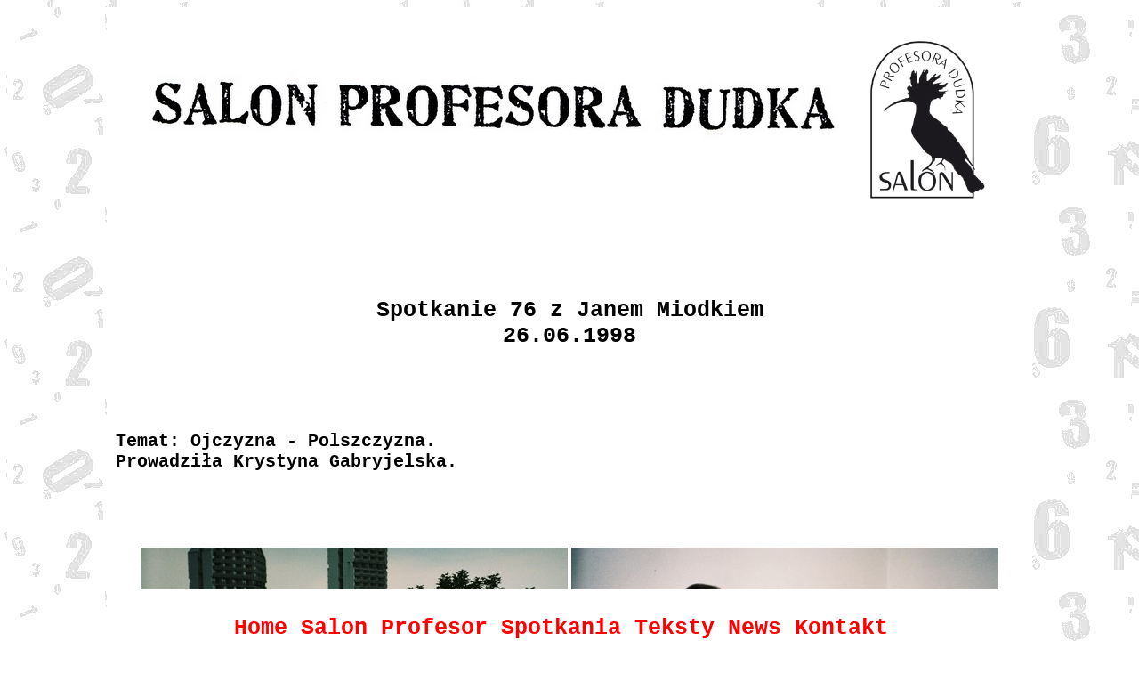

--- FILE ---
content_type: text/html
request_url: http://salonprofesoradudka.pl/f76.html
body_size: 973
content:
<!DOCTYPE html PUBLIC "-//W3C//DTD XHTML 1.0 Strict//EN" 
	"http://www.w3.org/TR/xhtml1/DTD/xhtml1-strict.dtd">

<html xmlns="http://www.w3.org/1999/xhtml" lang="pl">

<head>

<meta http-equiv="Content-Type" content="text/html; charset=utf-8" /> 
<meta name="Language" content="pl"> 


<link rel="stylesheet" type="text/css" href="style/arkusz.css"/>


<title>SALON 76</title>

</head>

<body oncontextmenu="return false" ondragstart="return false" ondrag="return false">



<div id="total">


<div id="gates"> 
		<div class="centra">
		<b><br />
		<a href="index.php">Home</a>
		<a href="praeludium.php">Salon</a>
		<a href="profesor.php">Profesor</a>
		<a href="spotkania.php">Spotkania</a>
		<a href="teksty.php">Teksty</a>
		<a href="news.php">News</a>
		<a href="kontakt.php">Kontakt</a>
		</b>
		</div>
	</div>
	
	
	<div id="sss">
	
	<img src="ldcaa.gif" alt="" width="142" height="186" />
	
</div>
	
<br /><br />



	<div id="textfoto">
	<div class="centr">
	
<h3>
Spotkanie 76 z Janem Miodkiem<br />
26.06.1998</h3> <br />

</div>

<h5>
Temat: Ojczyzna - Polszczyzna.<br />  
Prowadziła Krystyna Gabryjelska. <br />

</h5>

</div>

<br /><br />

<div id="szablon">
<img src="images/sf76/S76-01.jpg" alt="S76-01" title="S76-01" width="480" height="321" />
<img src="images/sf76/S76-02.jpg" alt="S76-02" title="S76-02" width="480" height="321" />
<img src="images/sf76/S76-03.jpg" alt="S76-03" title="S76-03" width="480" height="321" />
<img src="images/sf76/S76-04.jpg" alt="S76-04" title="S76-04" width="321" height="480" />
<img src="images/sf76/S76-05.jpg" alt="S76-05" title="S76-05" width="480" height="321" />

<img src="images/sf76/S76-06.jpg" alt="S76-06" title="S76-06" width="480" height="321" />
<img src="images/sf76/S76-07.jpg" alt="S76-07" title="S76-07" width="480" height="321" />
<img src="images/sf76/S76-08.jpg" alt="S76-08" title="S76-08" width="321" height="480" />
<img src="images/sf76/S76-09.jpg" alt="S76-09" title="S76-09" width="321" height="480" />
<img src="images/sf76/S76-10.jpg" alt="S76-10" title="S76-10" width="480" height="321" />

<img src="images/sf76/S76-11.jpg" alt="S76-11" title="S76-11" width="480" height="321" />
<img src="images/sf76/S76-12.jpg" alt="S76-12" title="S76-12" width="480" height="321" />
<img src="images/sf76/S76-13.jpg" alt="S76-13" title="S76-13" width="480" height="321" />
<img src="images/sf76/S76-14.jpg" alt="S76-14" title="S76-14" width="321" height="480" />
<img src="images/sf76/S76-15.jpg" alt="S76-15" title="S76-15" width="321" height="480" />


<img src="images/sf76/S76-17.jpg" alt="S76-17" title="S76-17" width="321" height="480" />
<img src="images/sf76/S76-18.jpg" alt="S76-18" title="S76-18" width="480" height="321" />
<img src="images/sf76/S76-19.jpg" alt="S76-19" title="S76-19" width="480" height="321" />
<img src="images/sf76/S76-20.jpg" alt="S76-20" title="S76-20" width="480" height="321" />


<img src="images/sf76/S76-21.jpg" alt="S76-21" title="S76-21" width="321" height="480" />
<img src="images/sf76/S76-22.jpg" alt="S76-22" title="S76-22" width="480" height="321" />
<img src="images/sf76/S76-23.jpg" alt="S76-23" title="S76-23" width="480" height="321" />
<img src="images/sf76/S76-24.jpg" alt="S76-24" title="S76-24" width="480" height="321" />
<img src="images/sf76/S76-25.jpg" alt="S76-25" title="S76-25" width="480" height="321" />

<img src="images/sf76/S76-26.jpg" alt="S76-26" title="S76-26" width="480" height="321" />
<img src="images/sf76/S76-27.jpg" alt="S76-27" title="S76-27" width="480" height="321" />
<img src="images/sf76/S76-28.jpg" alt="S76-28" title="S76-28" width="480" height="321" />
<img src="images/sf76/S76-29.jpg" alt="S76-29" title="S76-29" width="480" height="321" />





</div>

<hr>

<br /><br />

</div>

</body>

--- FILE ---
content_type: text/css
request_url: http://salonprofesoradudka.pl/style/arkusz.css
body_size: 756
content:
html, body {

background-color: white;
			background-image: url('196bc.jpg');
			
			background-repeat: repeat;}

#total {width:1020px;
				margin:0 auto;
				background-color: white;
			  background-image: url('spd-1.jpg');
				background-repeat: no-repeat;
				background-position: 35px 70px;
				padding:  10px; 
				
				border-style: none;}
				
#totals {width:1020px;
				margin:0 auto;
				background-color: white;
			  
				padding:  5px; 
				
				border-style: none;}
			

#alter {width:1020px;
				margin:0 auto;
				background-color: white;

				padding:  10px; }
			
		
#tytul { margin-left: 35px; margin-top: 60px;}		
#temat {margin-left:22px;}
#intro { margin-top: 250px; font-size: 20px;}
				
#arta {text-align: center; border-style: none;}

#foto {margin-top: 280px; float: right; padding-left: 10px; }

#spotkania {}
#textfoto {margin-top: 280px;}


#razem { width: 1000px; margin-top: 70px;}
#szukaj { position: absolute; margin-top: 0px; margin-left: 30px;}
#lista { position: absolute; margin-top: 0px; margin-left: 500px; }

#kontakt {padding-left: 30px;}

#aaa {font-size: 20px;}

#sss {  position: fixed; margin-top: 25px; margin-left: 840px;}
#ssa {  margin-top: 25px; margin-left: 855px;}

#szablon { margin: 15px; text-align: center;}

#well {margin-left: 300px;}

#gates {position: fixed; bottom: 0px; margin-left: 0px; width: 1000px;  }

#count {margin-left: 950px;}


.centr { color: black; background-color: white; font-size: 30px; font-family: "Courier New", "Book Antiqua"; text-align: center; }
.norma { color: black; background-color: white; font-size: 20px; font-family: "Courier New", "Book Antiqua"; text-align: left; }
.punkt {color: black; background-color: white; font-size: 25px; font-family: "Courier New", "Book Antiqua"; text-align: left;}
.centra {color: red; background-color: white; font-size: 25px; font-family: "Courier New", "Book Antiqua"; text-align: center; }


p {text-indent: 30px;}

img {border: 0px;}

a {text-decoration: none; }
a:link {color: red;}
a:visited {color: black;}
a:active {color: green;}
a:hover {color: blue;}





				
	h1 	{ background-color: white; font-family: "Courier New", "Book Antiqua"; font-size: 50px; }
	
	h2 {font-size: 30px; padding-left: 35px; font-family: "Courier New", "Book Antiqua"}
	
	h3 {color: black; text-decoration: none; background-color: white; font-family: "Courier New", "Book Antiqua"; font-size: 25px;  }
	
	
	h4 {color: black; text-decoration: none; background-color: white; font-family: "Courier New", "Book Antiqua"; font-size: 20px;  }
	
	h5 {color: black; text-decoration: none; background-color: white; font-family: "Courier New", "Book Antiqua"; font-size: 20px; text-align: left;}
	
	h6 {color: black; text-decoration: none; background-color: white; font-family: "Courier New", "Book Antiqua"; font-size: 20px; text-align: }
	
	h7 {color: black; text-decoration: none; background-color: white; font-family: "Courier New", "Book Antiqua"; font-size: 20px; text-indent: 100px; }
	
	
	
	